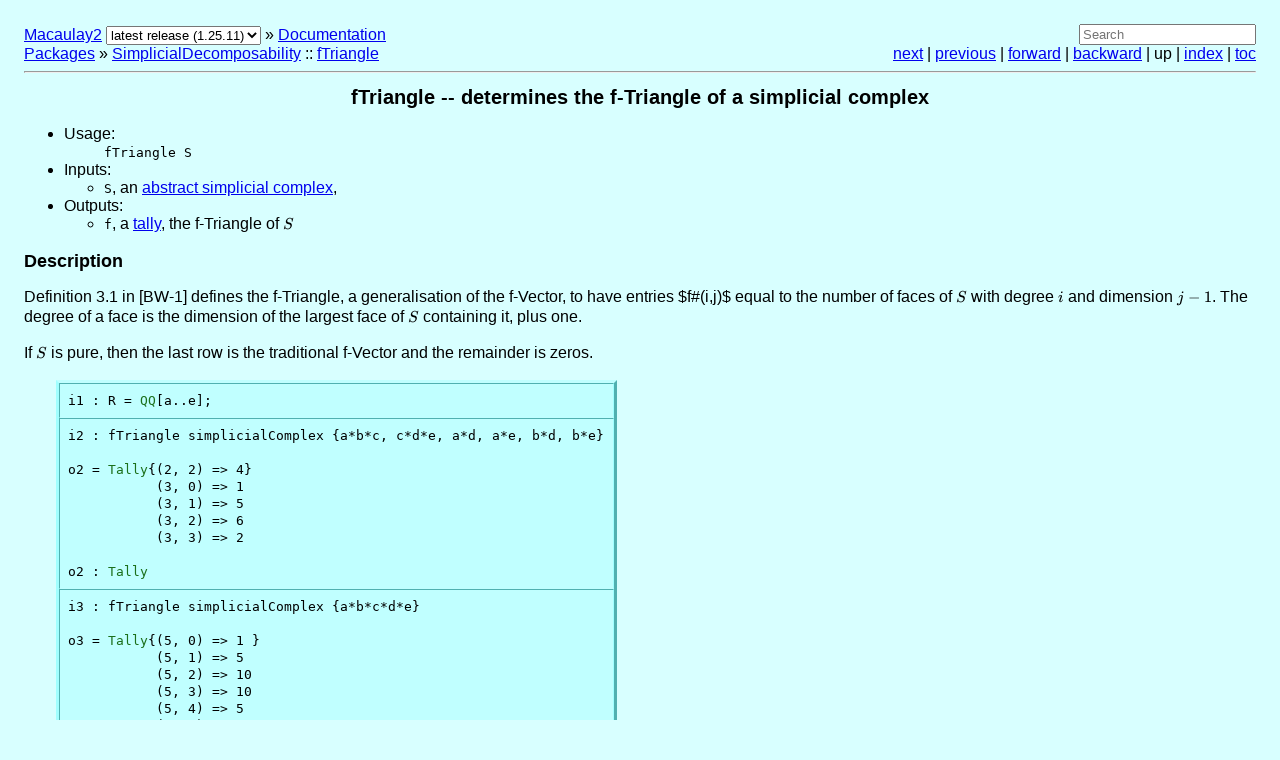

--- FILE ---
content_type: text/html; charset=utf-8
request_url: https://macaulay2.com/doc/Macaulay2/share/doc/Macaulay2/SimplicialDecomposability/html/_f__Triangle.html
body_size: 2084
content:
<!DOCTYPE html>
<html lang="en">
  <head>
    <title>fTriangle -- determines the f-Triangle of a simplicial complex</title>
    <meta content="text/html; charset=utf-8" http-equiv="Content-Type">
    <link type="text/css" rel="stylesheet" href="../../../../Macaulay2/Style/doc.css">

    <link rel="stylesheet" href="../../../../Macaulay2/Style/katex/katex.min.css">
    <script defer="defer" src="../../../../Macaulay2/Style/katex/katex.min.js"></script>
    <script defer="defer" src="../../../../Macaulay2/Style/katex/contrib/auto-render.min.js"></script>
    <script>
      var macros = {
          "\\break": "\\\\",
          "\\ZZ": "\\mathbb{Z}",
          "\\NN": "\\mathbb{N}",
          "\\QQ": "\\mathbb{Q}",
          "\\RR": "\\mathbb{R}",
          "\\CC": "\\mathbb{C}",
          "\\PP": "\\mathbb{P}"
      }, delimiters = [
          { left: "$$",  right: "$$",  display: true},
          { left: "\\[", right: "\\]", display: true},
          { left: "$",   right: "$",   display: false},
          { left: "\\(", right: "\\)", display: false}
      ], ignoredTags = [
	  "kbd", "var", "samp", "script", "noscript",
	  "style", "textarea", "pre", "code", "option" ];
      document.addEventListener("DOMContentLoaded", function() {
        renderMathInElement(document.body, { delimiters: delimiters, macros: macros, ignoredTags: ignoredTags, trust: true });
      });
    </script>
    <style>.katex { font-size: 1em; }</style>
    <script defer="defer" src="../../../../Macaulay2/Style/katex/contrib/copy-tex.min.js"></script>
    <script defer="defer" src="../../../../Macaulay2/Style/katex/contrib/render-a11y-string.min.js"></script>
    <script src="../../../../Macaulay2/Style/prism.js"></script>
    <script>var current_version = '1.25.11';</script>
    <script src="../../../../Macaulay2/Style/version-select.js"></script>
    <link type="image/x-icon" rel="icon" href="../../../../Macaulay2/Style/icon.gif">
  </head>
  <body>
    <div id="buttons">
      <div>
<a href="https://macaulay2.com/">Macaulay2</a> <span id="version-select-container"></span> » <a title="Macaulay2 documentation" href="../../Macaulay2Doc/html/index.html">Documentation </a> <br><a href="../../Macaulay2Doc/html/_packages_spprovided_spwith_sp__Macaulay2.html">Packages</a> » <span><a title="various decomposability routines for simplicial complexes." href="index.html">SimplicialDecomposability</a> :: <a title="determines the f-Triangle of a simplicial complex" href="_f__Triangle.html">fTriangle</a></span>      </div>
      <div class="right">
<form method="get" action="https://www.google.com/search">
  <input placeholder="Search" type="text" name="q" value="">
  <input type="hidden" name="q" value="site:macaulay2.com/doc">
</form>
<a href="_h__Triangle.html">next</a> | <a href="_face__Delete.html">previous</a> | <a href="_h__Triangle.html">forward</a> | <a href="_face__Delete.html">backward</a> | up | <a href="master.html">index</a> | <a href="toc.html">toc</a>      </div>
    </div>
    <hr>
    <div>
      <h1>fTriangle -- determines the f-Triangle of a simplicial complex</h1>
      <ul>
        <li>
          <dl class="element">
            <dt>Usage: </dt>
            <dd><code class="language-macaulay2">fTriangle S</code></dd>
          </dl>
        </li>
        <li>Inputs:          <ul>
            <li><span><span class="tt">S</span>, <span>an <a title="the class of all abstract simplicial complexes" href="../../SimplicialComplexes/html/___Simplicial__Complex.html">abstract simplicial complex</a></span>, </span></li>
          </ul>
        </li>
        <li>Outputs:          <ul>
            <li><span><span class="tt">f</span>, <span>a <a title="the class of all tally results" href="../../Macaulay2Doc/html/___Tally.html">tally</a></span>, the f-Triangle of $S$</span></li>
          </ul>
        </li>
      </ul>
      <div>
        <h2>Description</h2>
        <div>
          <p>Definition 3.1 in [BW-1] defines the f-Triangle, a generalisation of the f-Vector, to have entries $f#(i,j)$ equal to the number of faces of $S$ with degree $i$ and dimension $j-1$. The degree of a face is the dimension of the largest face of $S$ containing it, plus one.</p>
          <p>If $S$ is pure, then the last row is the traditional f-Vector and the remainder is zeros.</p>
        </div>
        <table class="examples">
          <tr>
            <td>
              <pre><code class="language-macaulay2">i1 : R = QQ[a..e];</code></pre>
            </td>
          </tr>
          <tr>
            <td>
              <pre><code class="language-macaulay2">i2 : fTriangle simplicialComplex {a*b*c, c*d*e, a*d, a*e, b*d, b*e}

o2 = Tally{(2, 2) => 4}
           (3, 0) => 1
           (3, 1) => 5
           (3, 2) => 6
           (3, 3) => 2

o2 : Tally</code></pre>
            </td>
          </tr>
          <tr>
            <td>
              <pre><code class="language-macaulay2">i3 : fTriangle simplicialComplex {a*b*c*d*e}

o3 = Tally{(5, 0) => 1 }
           (5, 1) => 5
           (5, 2) => 10
           (5, 3) => 10
           (5, 4) => 5
           (5, 5) => 1

o3 : Tally</code></pre>
            </td>
          </tr>
        </table>
      </div>
      <div>
        <h2>See also</h2>
        <ul>
          <li><span><a title="computes the f-vector of a Cone, Polyhedron, Fan or PolyhedralComplex" href="../../Polyhedra/html/_f__Vector.html">fVector</a> -- computes the f-vector of a Cone, Polyhedron, Fan or PolyhedralComplex</span></li>
          <li><span><a title="determines the h-Triangle of a simplicial complex" href="_h__Triangle.html">hTriangle</a> -- determines the h-Triangle of a simplicial complex</span></li>
        </ul>
      </div>
      <div>
        <div class="waystouse">
          <h2>Ways to use <span class="tt">fTriangle</span>:</h2>
          <ul>
            <li><kbd>fTriangle(SimplicialComplex)</kbd></li>
          </ul>
        </div>
        <div class="waystouse">
          <h2>For the programmer</h2>
          <p>The object <a title="determines the f-Triangle of a simplicial complex" href="_f__Triangle.html">fTriangle</a> is <span>a <a title="a type of method function" href="../../Macaulay2Doc/html/___Method__Function.html">method function</a></span>.</p>
        </div>
        <hr>
        <div class="waystouse">
          <p>The source of this document is in <span class="tt">SimplicialDecomposability.m2:562:0</span>.</p>
        </div>
      </div>
    </div>
  <script defer src="https://static.cloudflareinsights.com/beacon.min.js/vcd15cbe7772f49c399c6a5babf22c1241717689176015" integrity="sha512-ZpsOmlRQV6y907TI0dKBHq9Md29nnaEIPlkf84rnaERnq6zvWvPUqr2ft8M1aS28oN72PdrCzSjY4U6VaAw1EQ==" data-cf-beacon='{"version":"2024.11.0","token":"f3630d4adffd496f99f4a0b98ce7e536","r":1,"server_timing":{"name":{"cfCacheStatus":true,"cfEdge":true,"cfExtPri":true,"cfL4":true,"cfOrigin":true,"cfSpeedBrain":true},"location_startswith":null}}' crossorigin="anonymous"></script>
</body>

</html>


--- FILE ---
content_type: text/css
request_url: https://macaulay2.com/doc/Macaulay2/share/Macaulay2/Style/doc.css
body_size: 452
content:
/*-*- c -*-*/

body {
  color: black; 
  background-color: #d8ffff;
  margin : 1.5em; 
  font-family : Arial,sans-serif;
}

h1   { text-align: center; font-size : 125%; }
h2   { font-size : 110%; }
h3   { font-size : 105%; }
h4   { font-size : 100%; margin-left: 8pt; }
ul   { clear: both; } 

a:link { background-color: transparent; color: #0000ee; }
a:visited { background-color: transparent; color: #52188b; }
a:hover { background-color: transparent; color: #009999; }
a:active { background-color: transparent; color: #ee0000; }

table.buttons td { text-align: center; }

table.matrix {
  background-color: #c0ffff;
  border-style: solid;
  border-top-color: #c0ffff;
  border-bottom-color: #50b0b0;
  border-left-color: #a0ffff;
  border-right-color: #50b0b0;
  border-width: 3px;
  border-spacing: 0px;
  text-align: center;
}

table.matrix td {
  text-align: center;
}

table.examples { 
     margin-left: 2em;
     width: 25%;
     background-color: #c0ffff;
     border-style: solid;
     border-top-color: #c0ffff;
     border-bottom-color: #50b0b0;
     border-left-color: #a0ffff;
     border-right-color: #50b0b0;
     border-width: 3px;
     border-spacing: 0px;
     font-size: 100%;		/* formerly was 75% */
     line-height: 110%;		/* 122% seems to be the default, and 100% leaves almost no space between lines */
}
table.examples td {
     border-style: solid;
     border-top-color: #50b0b0;
     border-bottom-color: #c0ffff;
     border-left-color: #50b0b0;
     border-right-color: #a0ffff;
     padding: 1ex;
     border-width: 1px;
}
table.examples pre {
     margin: 0pt;
     padding: 0pt;
}

div.waystouse {
     font-size: 75%;
     line-height: 110%;
}

div.exports {
     font-size: 80%;
     line-height: 110%;
}

dl.element {
  margin: 0px;
}

div.indent {
    border-left:3px solid;
    padding:10px;
}

span.tt {
  font-family: monospace;
}

kbd {
  display: inline-block;
  font-family: monospace;
  padding: 0.25rem;
  line-height: 0.8em;
  vertical-align: middle;
  background-color: #f6f8fa;
  border: solid 0px #afb8c133;
  border-bottom-color: #afb8c133;
  border-radius: 6px;
  box-shadow: inset 0 -1px 0 #afb8c133;
}

div#buttons {display: flex;}
div#buttons div {flex-grow: 1; align-self: flex-end;}
.right {text-align: right;}

/*

 Local Variables:
 compile-command: "make -C $M2BUILDDIR/Macaulay2/m2 "
 End:

 */
